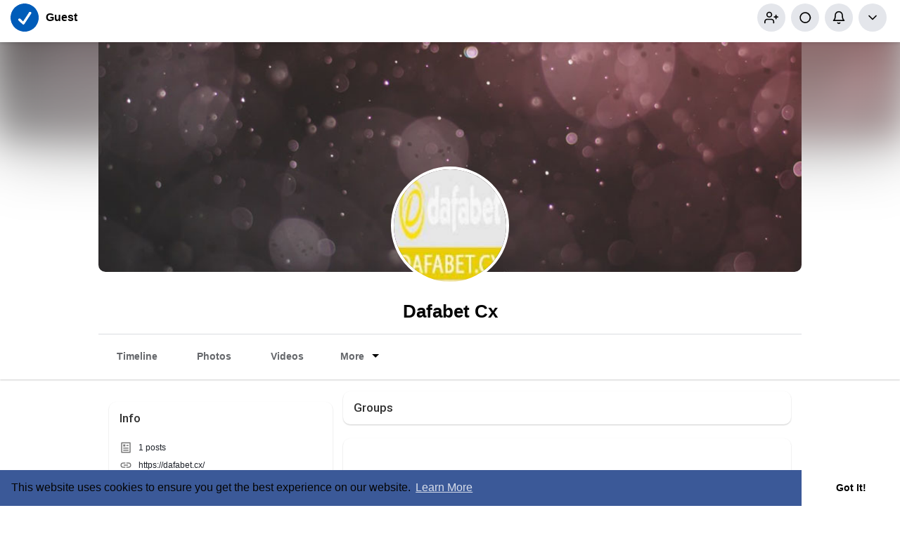

--- FILE ---
content_type: application/javascript
request_url: https://www.vevioz.com/themes/vevioz/javascript/welcome.js?version=4.3.4
body_size: 590
content:
function Wo_ResendCode(){var e=$("#confirm-user-id").val(),n=$("#phone-num").val();$("#re-send").hide(),Wo_SetTimer(),$.post(Wo_Ajax_Requests_File()+"?f=resned_code",{user_id:e,phone_number:n},function(e){200==e.status||alert(e.errors)})}function Wo_SetTimer(){$("#hideMsg h2 span").text("60"),$("#hideMsg").fadeIn("fast");var e=$("#hideMsg h2 span").text(),n=setInterval(function(){$("#hideMsg h2 span").text(--e),0==e&&$("#hideMsg").fadeOut("fast",function(){clearInterval(n),$("#re-send").fadeIn("fast")})},1e3)}function AnimateUsers(e,n){e.not(":animated").css({opacity:1}).effect(n,{origin:["middle","center"],from:{width:e.width()/2,height:e.height()/2},percent:100,easing:"easeInCirc"},800)}current_width=$(window).width(),$(function(){current_width>920&&setTimeout(function(){AnimateUsers($(".image-1"),"bounce"),AnimateUsers($(".image-2"),"bounce"),AnimateUsers($(".image-3"),"bounce"),AnimateUsers($(".image-4"),"bounce"),AnimateUsers($(".image-5"),"bounce"),AnimateUsers($(".image-6"),"bounce"),AnimateUsers($(".image-7"),"bounce"),AnimateUsers($(".image-8"),"bounce")},500)});

const sign_in_btn = document.querySelector("#sign-in-btn");
const sign_up_btn = document.querySelector("#sign-up-btn");
const container = document.querySelector(".container");

/* FIX: elemen bisa tidak ada di theme tertentu, jadi wajib guard */
if (sign_up_btn && container) {
  sign_up_btn.addEventListener("click", () => {
    container.classList.add("sign-up-mode");
  });
}

if (sign_in_btn && container) {
  sign_in_btn.addEventListener("click", () => {
    container.classList.remove("sign-up-mode");
  });
}
